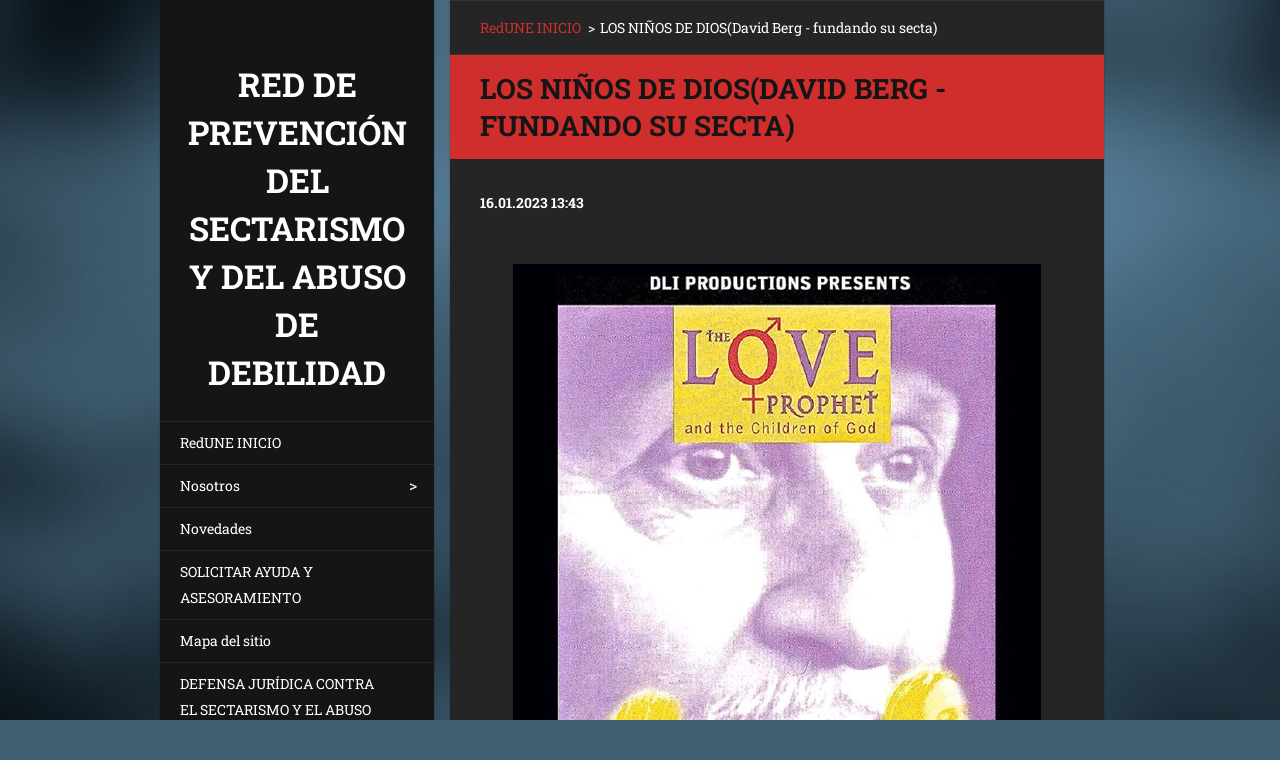

--- FILE ---
content_type: text/html; charset=UTF-8
request_url: https://www.redune.org.es/news/los-ninos-de-dios-david-berg-fundando-su-secta/
body_size: 6911
content:
<!doctype html>
<!--[if IE 8]><html class="lt-ie10 lt-ie9 no-js" lang="es"> <![endif]-->
<!--[if IE 9]><html class="lt-ie10 no-js" lang="es"> <![endif]-->
<!--[if gt IE 9]><!-->
<html class="no-js" lang="es">
<!--<![endif]-->
	<head>
		<base href="https://www.redune.org.es/">
  <meta charset="utf-8">
  <meta name="description" content="">
  <meta name="keywords" content="">
  <meta name="generator" content="Webnode">
  <meta name="apple-mobile-web-app-capable" content="yes">
  <meta name="apple-mobile-web-app-status-bar-style" content="black">
  <meta name="format-detection" content="telephone=no">
    <link rel="icon" type="image/svg+xml" href="/favicon.svg" sizes="any">  <link rel="icon" type="image/svg+xml" href="/favicon16.svg" sizes="16x16">  <link rel="icon" href="/favicon.ico">  <link rel="stylesheet" href="https://www.redune.org.es/wysiwyg/system.style.css">
<link rel="canonical" href="https://www.redune.org.es/news/los-ninos-de-dios-david-berg-fundando-su-secta/">
<script type="text/javascript">(function(i,s,o,g,r,a,m){i['GoogleAnalyticsObject']=r;i[r]=i[r]||function(){
			(i[r].q=i[r].q||[]).push(arguments)},i[r].l=1*new Date();a=s.createElement(o),
			m=s.getElementsByTagName(o)[0];a.async=1;a.src=g;m.parentNode.insertBefore(a,m)
			})(window,document,'script','//www.google-analytics.com/analytics.js','ga');ga('create', 'UA-797705-6', 'auto',{"name":"wnd_header"});ga('wnd_header.set', 'dimension1', 'W1');ga('wnd_header.set', 'anonymizeIp', true);ga('wnd_header.send', 'pageview');var pageTrackerAllTrackEvent=function(category,action,opt_label,opt_value){ga('send', 'event', category, action, opt_label, opt_value)};</script>
  <link rel="alternate" type="application/rss+xml" href="https://redune.org.es/rss/all.xml" title="">
<!--[if lte IE 9]><style type="text/css">.cke_skin_webnode iframe {vertical-align: baseline !important;}</style><![endif]-->
		<meta http-equiv="X-UA-Compatible" content="IE=edge">
		<title>LOS NIÑOS DE DIOS(David Berg - fundando su secta) :: RED DE PREVENCIÓN DEL SECTARISMO Y DEL ABUSO DE DEBILIDAD</title>
		<meta name="viewport" content="width=device-width, initial-scale=1.0, maximum-scale=1.0, user-scalable=no">
		<link rel="stylesheet" href="https://d11bh4d8fhuq47.cloudfront.net/_system/skins/v20/50001467/css/style.css" />

		<script type="text/javascript" language="javascript" src="https://d11bh4d8fhuq47.cloudfront.net/_system/skins/v20/50001467/js/script.min.js"></script>


		<script type="text/javascript">
		/* <![CDATA[ */
		wtf.texts.set("photogallerySlideshowStop", 'Pausa');
		wtf.texts.set("photogallerySlideshowStart", 'Presentación de imágenes');
		wtf.texts.set("faqShowAnswer", 'Mostrar Preguntas frecuentes');
		wtf.texts.set("faqHideAnswer", 'Ocultar Preguntas frecuentes');
		wtf.texts.set("menuLabel", 'Menú');
		/* ]]> */
		</script>
	
				<script type="text/javascript">
				/* <![CDATA[ */
					
					if (typeof(RS_CFG) == 'undefined') RS_CFG = new Array();
					RS_CFG['staticServers'] = new Array('https://d11bh4d8fhuq47.cloudfront.net/');
					RS_CFG['skinServers'] = new Array('https://d11bh4d8fhuq47.cloudfront.net/');
					RS_CFG['filesPath'] = 'https://www.redune.org.es/_files/';
					RS_CFG['filesAWSS3Path'] = 'https://eddfcbb976.clvaw-cdnwnd.com/42b8509dc9fe06b573cdff8acf9f3691/';
					RS_CFG['lbClose'] = 'Cerrar';
					RS_CFG['skin'] = 'default';
					if (!RS_CFG['labels']) RS_CFG['labels'] = new Array();
					RS_CFG['systemName'] = 'Webnode';
						
					RS_CFG['responsiveLayout'] = 1;
					RS_CFG['mobileDevice'] = 0;
					RS_CFG['labels']['copyPasteSource'] = 'Leer más:';
					
				/* ]]> */
				</script><script type="text/javascript" src="https://d11bh4d8fhuq47.cloudfront.net/_system/client/js/compressed/frontend.package.1-3-108.js?ph=eddfcbb976"></script><style type="text/css"></style></head>
	<body>		<div id="wrapper" class="index">

			<div id="content" class="centered">

					<header id="header" class="wide">
							<div id="logo-wrapper" class="">
							    <div id="logo"><a href="home/" title="Ir a la página de inicio."><span id="rbcSystemIdentifierLogo">RED DE PREVENCIÓN DEL SECTARISMO Y DEL ABUSO DE DEBILIDAD</span></a></div>							</div>
							 
<div id="slogan" class="">
    <span id="rbcCompanySlogan" class="rbcNoStyleSpan"></span></div>
 
<div id="menu-links" class="">
    <a id="menu-link" href="#menu">
        Menú    </a>

	<a id="fulltext-link" href="#fulltext">
		Buscar en el sitio	</a>
</div>
 
 
 


					</header>

				<main id="main" class="wide">
						<div id="navigator" class="">
						    <div id="pageNavigator" class="rbcContentBlock"><a class="navFirstPage" href="/home/">RedUNE INICIO</a><span class="separator"> &gt; </span>    <span id="navCurrentPage">LOS NIÑOS DE DIOS(David Berg - fundando su secta)</span></div>						</div>
						 
<div class="column">

		

		<article class="widget widget-article-detail">
			<header>
				<h1 class="widget-title">LOS NIÑOS DE DIOS(David Berg - fundando su secta)</h1>
			</header>
			<div class="widget-content">
				<span class="article-date">16.01.2023 13:43</span>
				<p>&nbsp;</p>
<p style="text-align: center;"><img alt="" src="https://eddfcbb976.clvaw-cdnwnd.com/42b8509dc9fe06b573cdff8acf9f3691/200001686-1e4db1e4de/84561cbd-a979-4252-b844-822ca0a220fd.jpg" style="width: 528px; height: 800px; color: rgb(255, 215, 0);"></p>
<p style="text-align: center;"><span style="font-size:22px;"><span style="color:#ffd700;">David Berg ('Rey David', Moisés David, Padre David, Papá, o Abuelo) fundó la secta "Los Niños del Dios" (La familia, Familia internacional, etc.) en el 1968. Berg vivió en reclusión total y secreta con sus seguidores junto a su pareja sentimental Karen Zerby.</span></span></p>
<p>&nbsp;</p>
<p><iframe allow="accelerometer; autoplay; clipboard-write; encrypted-media; gyroscope; picture-in-picture; web-share" allowfullscreen="" frameborder="0" height="315" src="https://www.youtube.com/embed/5tYqweJJNKI" title="YouTube video player" width="560"></iframe></p>
<p>&nbsp;</p>
<p>&nbsp;</p>
<script src="https://static.elfsight.com/platform/platform.js" async></script>
<div class="elfsight-app-ec7f0dff-0d65-403d-a12f-c03badf2874d" data-elfsight-app-lazy></div>
			</div>
			<footer class="widget-footer">
				
				<div class="rbcBookmarks"><div id="rbcBookmarks200002340"></div></div>
		<script type="text/javascript">
			/* <![CDATA[ */
			Event.observe(window, 'load', function(){
				var bookmarks = '<div style=\"float:left;\"><div style=\"float:left;\"><iframe src=\"//www.facebook.com/plugins/like.php?href=https://www.redune.org.es/news/los-ninos-de-dios-david-berg-fundando-su-secta/&amp;send=false&amp;layout=button_count&amp;width=145&amp;show_faces=false&amp;action=like&amp;colorscheme=light&amp;font&amp;height=21&amp;appId=397846014145828&amp;locale=es_ES\" scrolling=\"no\" frameborder=\"0\" style=\"border:none; overflow:hidden; width:145px; height:21px; position:relative; top:1px;\" allowtransparency=\"true\"></iframe></div><div style=\"float:left;\"><a href=\"https://twitter.com/share\" class=\"twitter-share-button\" data-count=\"horizontal\" data-via=\"webnode\" data-lang=\"es\">Tweet</a></div><script type=\"text/javascript\">(function() {var po = document.createElement(\'script\'); po.type = \'text/javascript\'; po.async = true;po.src = \'//platform.twitter.com/widgets.js\';var s = document.getElementsByTagName(\'script\')[0]; s.parentNode.insertBefore(po, s);})();'+'<'+'/scr'+'ipt></div> <div class=\"addthis_toolbox addthis_default_style\" style=\"float:left;\"><a class=\"addthis_counter addthis_pill_style\"></a></div> <script type=\"text/javascript\">(function() {var po = document.createElement(\'script\'); po.type = \'text/javascript\'; po.async = true;po.src = \'https://s7.addthis.com/js/250/addthis_widget.js#pubid=webnode\';var s = document.getElementsByTagName(\'script\')[0]; s.parentNode.insertBefore(po, s);})();'+'<'+'/scr'+'ipt><div style=\"clear:both;\"></div>';
				$('rbcBookmarks200002340').innerHTML = bookmarks;
				bookmarks.evalScripts();
			});
			/* ]]> */
		</script>
		
				<div class="back-link"><a href="archive/news/">Volver</a></div>
			</footer>
		</article>

	
	

		<div class="widget widget-form">
			

		<h2 class="widget-title">  CONFIDENCIAL</h2>

	
			<div class="widget-content">
				<span id="formErrorMark628337459"><!-- --></span><p class="rbcFormDescription">Cualquier información que nos quieras enviar de un grupo sectario. Enlaces en Redes Sociales ,webs, videos, fotos, etc. Tú anonimato quedara protegido</p>
				<form id="FormCBM_762357" action="/news/los-ninos-de-dios-david-berg-fundando-su-secta/" method="post"  enctype="multipart/form-data">

	
	
	
	

		<fieldset>
			

		<div class="wrapper-input wrapper-input-text">
			<label class=""  for="FormCBM_762357_form_email1">E-mail&nbsp;*</label>
			<input id="FormCBM_762357_form_email1" class="" type="email" name="form_email1" value="@" placeholder="E-mail&nbsp;*" required="required" maxlength="255">
		</div>

	

		<div class="wrapper-input wrapper-fileinput">
			<label class="" for="FormCBM_762357_form_fileinput">Sube un archivo&nbsp;*</label>
			<div class="file-input ">
				<input id="FormCBM_762357_form_fileinput" class="file-input-base fileInputBase feWebFormInput" type="file" name="form_fileinput" required="required" onchange="this.nextSibling.nextSibling.innerHTML=this.value;"><a class="file-input-submit" onclick="this.previousSibling.click();">Selecciona un archivo</a><span class="file-input-text"></span>
			</div>
		</div>

	

		<div class="wrapper-submit">
			<input type="submit" class="submit" value="ENVIAR">
		</div>

	<input type="hidden" id="FormCBM_762357_formData" name="formData" value="AeRv7WGzi%2BDXgIJLdLKluZH%2FsJBYxQLwFpAnLRHHfHo3cLE2t50ojvWZockuaOVLFdC4vPSQpgDLVfWLze8lIS249kZzDqEVdO%2BM%2BbNnq6y%2BvHfvOT2ijYl7M03QtKxalxJqnsme0VfwPWdZYj6qXOVzzJjJ%2Biu20Qgq79os3WfQQ3QQij%2Bjq%2BQpmnYcV45PIs5FprSchlb0RepBqJBT1A%3D%3D"><input type="hidden" id="FormCBM_762357_customFormSubmit" name="customFormSubmit" value="1"><noscript><p>Por favor copia este texto: f8d8d06e8547<input name="9a05015ed3a2"></p></noscript><div id="rbcSystemFncFormCBM_762357" style="display: none;"></div><script type="text/javascript">var rbc_system_fnc = function(){var i = document.createElement('input');i.type = 'hidden';i.name = '9a05015ed3a2';i.value = 'f8d8d06e8547';var e = document.getElementById('rbcSystemFncFormCBM_762357');e.appendChild(i);};rbc_system_fnc();</script>
		</fieldset>

	
	

				</form>
			</div>
			<div class="widget-footer"></div>
		</div>

 	

		<div class="widget widget-tags">
			<h2 class="widget-title">Etiquetas</h2>
			<div class="widget-content">
				<ul>

	
		<li><a href="/tags/GRUPOS%20COERCITIVOS/" style="font-size: 0.8000em;">GRUPOS COERCITIVOS</a></li>
	
	
		<li><a href="/tags/GRUPOS%20DE%20RIESGO/" style="font-size: 0.8000em;">GRUPOS DE RIESGO</a></li>
	
	
		<li><a href="/tags/CULTOS%20DESTRUCTIVOS/" style="font-size: 0.8000em;">CULTOS DESTRUCTIVOS</a></li>
	
	
		<li><a href="/tags/CIBER%20%40ACTIVISTA%20RedUNE/" style="font-size: 0.8000em;">CIBER @ACTIVISTA RedUNE</a></li>
	
	
		<li><a href="/tags/Alfredo%20Offidani/" style="font-size: 0.8000em;">Alfredo Offidani</a></li>
	
	
		<li><a href="/tags/Life%20Quality%20Project/" style="font-size: 0.8000em;">Life Quality Project</a></li>
	
	
		<li><a href="/tags/m%C3%A9todo%20Ireca/" style="font-size: 0.8000em;">método Ireca</a></li>
	
	
		<li><a href="/tags/Terapia%20Gestalt/" style="font-size: 0.8000em;">Terapia Gestalt</a></li>
	

				</ul>
			</div>
			<div class="widget-footer"></div>
		</div>

	<div class="rbcWidgetArea" style="text-align: center;"><script type="text/javascript" src="https://platform-api.sharethis.com/js/sharethis.js#property=68108f5959793500196ab578&product=sticky-share-buttons&source=platform" async="async"></script></div></div>

 


				</main>

				<nav id="menu" role="navigation" class="vertical js-remove js-remove-section-header ">
				    

	<ul class="menu">
	<li class="first">
		<a href="/home/">
		RedUNE INICIO
	</a>
	</li>
	<li>
		<a href="/nosotros/">
		Nosotros
	</a>
	
	<ul class="level1">
		<li class="first last">
		<a href="/renovacion-y-presentacion-de-la-nueva-junta-directiva/">
		Renovación y Presentación de la nueva Junta Directiva
	</a>
	</li>
	</ul>
	</li>
	<li>
		<a href="/novedades/">
		Novedades
	</a>
	</li>
	<li>
		<a href="/contactanos/">
		SOLICITAR AYUDA Y ASESORAMIENTO
	</a>
	</li>
	<li>
		<a href="/mapa-del-sitio/">
		Mapa del sitio
	</a>
	</li>
	<li>
		<a href="/defensa-juridica-contra-el-sectarismo-y-el-abuso-de-debilidad/">
		DEFENSA JURÍDICA CONTRA EL SECTARISMO Y EL ABUSO DE DEBILIDAD
	</a>
	</li>
	<li>
		<a href="/psicoterapias-de-riesgo-para-la-salud/">
		PSICOTERAPIAS DE RIESGO PARA LA SALUD
	</a>
	
	<ul class="level1">
		<li class="first last">
		<a href="/psicoterapias-de-riesgo-para-la-salud/bioneuroemocion-biodescodificacion/">
		BIONEUROEMOCIÓN,Biodescodificación.
	</a>
	</li>
	</ul>
	</li>
	<li>
		<a href="/redune-videoteca-online/">
		RedUNE VIDEOTECA ONLINE
	</a>
	</li>
	<li>
		<a href="/grupos-coercitivos-y-de-manipulacion-mental/">
		GRUPOS COERCITIVOS Y DE MANIPULACIÓN MENTAL
	</a>
	</li>
	<li>
		<a href="/biblioteca-de-ayuda/">
		BIBLIOTECA DE AYUDA
	</a>
	</li>
	<li>
		<a href="/donar-a-redune/">
		Colaboración económica a RedUNE
	</a>
	</li>
	<li>
		<a href="/guias-de-actuacion-practica/">
		GUIAS DE ACTUACIÓN PRACTICA
	</a>
	</li>
	<li>
		<a href="/testimonios-en-primera-persona/">
		TESTIMONIOS EN PRIMERA PERSONA
	</a>
	</li>
	<li>
		<a href="/para-asociarse-a-redune/">
		PARA ASOCIARSE A RedUNE
	</a>
	</li>
	<li>
		<a href="/noticias-y-campanas-archivo-2013-2018/">
		 NOTICIAS Y CAMPAÑAS (Archivo 2013-2018)
	</a>
	</li>
	<li>
		<a href="/marketing-coercitivo2/">
		 MARKETING COERCITIVO
	</a>
	</li>
	<li>
		<a href="/canal-de-denuncia-activa-totalmente-confidencial/">
		CANAL DE DENUNCIA ACTIVA (Totalmente confidencial)
	</a>
	</li>
	<li class="last">
		<a href="/centros-de-adicciones-controversia-y-mala-praxis/">
		CENTROS DE ADICCIONES (controversia y mala praxis)
	</a>
	</li>
</ul>
				
				</nav>
				 
 


				<footer id="footer" class="wide">
						<div id="contact" class="">
						    

		<div class="widget widget-contact">

	

		<h2 class="widget-title">RedUNE-Prevención Sectaria.</h2>
		<div class="widget-content">
			

		<span class="contact-phone">Teléfono/  WhatsApp/Telegram.<br />
- 607 09 61 74 -<br />
NOTA: Recibimos muchas consultas y no podemos dar salida a las mismas en el momento. Si te apremia es preferible enviarnos un mensaje.<br />
</span>

	
			

		<span class="contact-email"><a href="&#109;&#97;&#105;&#108;&#116;&#111;:&#105;&#110;&#102;&#111;&#115;&#101;&#99;&#116;&#97;&#64;&#114;&#101;&#100;&#117;&#110;&#101;&#46;&#111;&#114;&#103;&#46;&#101;&#115;"><span id="rbcContactEmail">&#105;&#110;&#102;&#111;&#115;&#101;&#99;&#116;&#97;&#64;&#114;&#101;&#100;&#117;&#110;&#101;&#46;&#111;&#114;&#103;&#46;&#101;&#115;</span></a></span>

	
			

		<span class="contact-address">Inscrita en el Registro Nacional de Asociaciones con el número 172.247.<br />
CIF G20854204<br />
En diversas Comunidades Autónomas de España.<br />
<br />
</span>

	
		</div>

	

			<div class="widget-footer"></div>
		</div>

				
						</div>
						 
<div id="lang" class="">
    <div id="languageSelect"></div>			
</div>
 
 
<div id="copyright" class="">
    <span id="rbcFooterText" class="rbcNoStyleSpan">ASESORAMIENTO Y AYUDA ante el Abuso Psicológico</span></div>
 
<div id="signature" class="">
    <span class="rbcSignatureText"><a href="https://www.webnode.es?utm_source=brand&amp;utm_medium=footer&amp;utm_campaign=premium" rel="nofollow" >Creado con Webnode</a></span></div>
 


				</footer>

				

			</div>

			

		</div>
	<div id="rbcFooterHtml"></div><script type="text/javascript">var keenTrackerCmsTrackEvent=function(id){if(typeof _jsTracker=="undefined" || !_jsTracker){return false;};try{var name=_keenEvents[id];var keenEvent={user:{u:_keenData.u,p:_keenData.p,lc:_keenData.lc,t:_keenData.t},action:{identifier:id,name:name,category:'cms',platform:'WND1',version:'2.1.157'},browser:{url:location.href,ua:navigator.userAgent,referer_url:document.referrer,resolution:screen.width+'x'+screen.height,ip:'43.173.181.229'}};_jsTracker.jsonpSubmit('PROD',keenEvent,function(err,res){});}catch(err){console.log(err)};};</script></body>
</html>